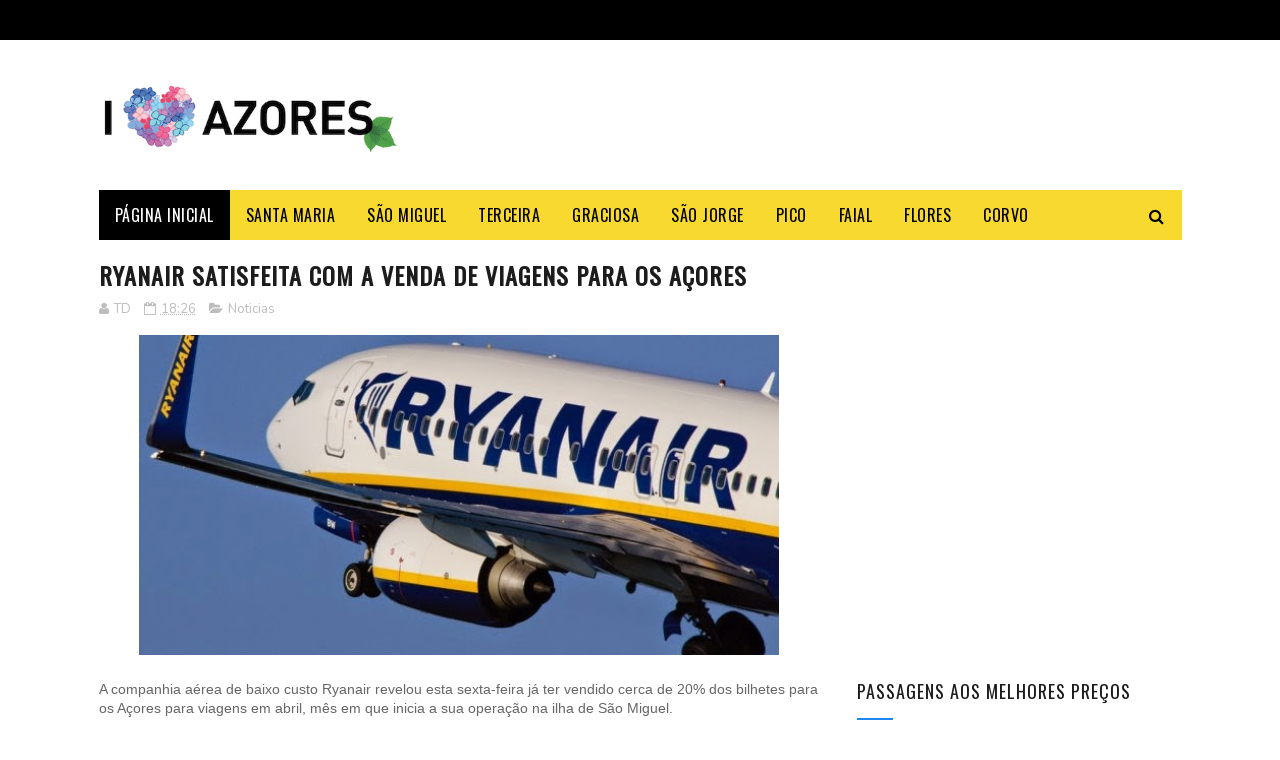

--- FILE ---
content_type: text/html; charset=UTF-8
request_url: https://www.booking.com/flexiproduct.html?product=sbp&w=700&h=300&aid=1550914&target_aid=828677&fid=1769011114585&affiliate-link=widget1&
body_size: 1820
content:
<!DOCTYPE html>
<html lang="en">
<head>
    <meta charset="utf-8">
    <meta name="viewport" content="width=device-width, initial-scale=1">
    <title></title>
    <style>
        body {
            font-family: "Arial";
        }
    </style>
    <script type="text/javascript">
    window.awsWafCookieDomainList = ['booking.com'];
    window.gokuProps = {
"key":"AQIDAHjcYu/GjX+QlghicBgQ/7bFaQZ+m5FKCMDnO+vTbNg96AH8rhIMJ+z/0ZlnwNGCUsFTAAAAfjB8BgkqhkiG9w0BBwagbzBtAgEAMGgGCSqGSIb3DQEHATAeBglghkgBZQMEAS4wEQQM0xF1depSHZO07bzbAgEQgDtkDWjfu/iA1FFovrm1DbICsUAV04yfVyp7MT61DYp7EWM6jDnLUg9RkBp27QieKrX3EpH4gWzcP8WQoA==",
          "iv":"D549zgFbfwAAASCB",
          "context":"JtQy7Jzq6VPEOSvI0egxwEII2EyK3J4vLyHl+oFaszqk5yRR1a4Ao4PIujvDXBs6QEMf5jVK9eABFqTsDTebTRLzH2vljKkVv/mj6UDky3+WXshYLFLyfDRgj4ftCCdfYQZtaCqyHZdI2wpcaGQbo6HWM2ivN7MoVSyPtRLo9rK2Vt9XmyrykL8wvSRbMQ0l/r51VzV78xVnYhtA4TOl3DK+akNvfB1FjLxeXtdsF2CUIpvLKkXgNMlXRxK738VMU3khTjxswVfqB7rGxtwcIEd9J5Zi7bbEwF9cLkwmiGVrrw7hc6s6CZHlKAYhRiuB7XRSNBRTSYn9QoF8d6e1uodJciOGvHWtjc8XWDvYY5/gEgJflzwHbw=="
};
    </script>
    <script src="https://d8c14d4960ca.337f8b16.us-east-2.token.awswaf.com/d8c14d4960ca/a18a4859af9c/f81f84a03d17/challenge.js"></script>
</head>
<body>
    <div id="challenge-container"></div>
    <script type="text/javascript">
        AwsWafIntegration.saveReferrer();
        AwsWafIntegration.checkForceRefresh().then((forceRefresh) => {
            if (forceRefresh) {
                AwsWafIntegration.forceRefreshToken().then(() => {
                    window.location.reload(true);
                });
            } else {
                AwsWafIntegration.getToken().then(() => {
                    window.location.reload(true);
                });
            }
        });
    </script>
    <noscript>
        <h1>JavaScript is disabled</h1>
        In order to continue, we need to verify that you're not a robot.
        This requires JavaScript. Enable JavaScript and then reload the page.
    </noscript>
</body>
</html>

--- FILE ---
content_type: text/html; charset=UTF-8
request_url: https://www.booking.com/flexiproduct.html?product=nsb&w=100%25&h=250&aid=828694&target_aid=828677&fid=1769011114605&affiliate-link=widget1&
body_size: 1818
content:
<!DOCTYPE html>
<html lang="en">
<head>
    <meta charset="utf-8">
    <meta name="viewport" content="width=device-width, initial-scale=1">
    <title></title>
    <style>
        body {
            font-family: "Arial";
        }
    </style>
    <script type="text/javascript">
    window.awsWafCookieDomainList = ['booking.com'];
    window.gokuProps = {
"key":"AQIDAHjcYu/GjX+QlghicBgQ/7bFaQZ+m5FKCMDnO+vTbNg96AH8rhIMJ+z/0ZlnwNGCUsFTAAAAfjB8BgkqhkiG9w0BBwagbzBtAgEAMGgGCSqGSIb3DQEHATAeBglghkgBZQMEAS4wEQQM0xF1depSHZO07bzbAgEQgDtkDWjfu/iA1FFovrm1DbICsUAV04yfVyp7MT61DYp7EWM6jDnLUg9RkBp27QieKrX3EpH4gWzcP8WQoA==",
          "iv":"D5491AFWkQAAATOn",
          "context":"4eTavmgM4xwadhu6/m18RYYMhL/ubl+Mis2mbRy+setI9J0o6GZN4AGSloLPvz0DnUjZAeNONXYDsaqJEUOoLTk5U90c4VZNIvcTrvANtsQPxkTvz7/TtRPlt27PSmpFiJCvMzCYfjwFrKdBfz2a/KHveYNKohI2PQfaLQEQkGq7rbDztNK7PNoMcoIdeVqvpynM2znMYTeoqk5kSgzIjMDovIjEKthtVCxaIAOulga+qv2iv7TLq4FZO0n6UYFZusTL9UbXHCuG7xetCiePaa4SK5Of/Z9fYXxMn1evthAQoQfzBnFnCEz5/3v7HwMkqAUxCKpjTfgR1a4iB2nWHZeqTixbhoZJgo/WduTfe8BMh+BxyoepWw=="
};
    </script>
    <script src="https://d8c14d4960ca.337f8b16.us-east-2.token.awswaf.com/d8c14d4960ca/a18a4859af9c/f81f84a03d17/challenge.js"></script>
</head>
<body>
    <div id="challenge-container"></div>
    <script type="text/javascript">
        AwsWafIntegration.saveReferrer();
        AwsWafIntegration.checkForceRefresh().then((forceRefresh) => {
            if (forceRefresh) {
                AwsWafIntegration.forceRefreshToken().then(() => {
                    window.location.reload(true);
                });
            } else {
                AwsWafIntegration.getToken().then(() => {
                    window.location.reload(true);
                });
            }
        });
    </script>
    <noscript>
        <h1>JavaScript is disabled</h1>
        In order to continue, we need to verify that you're not a robot.
        This requires JavaScript. Enable JavaScript and then reload the page.
    </noscript>
</body>
</html>

--- FILE ---
content_type: text/html; charset=utf-8
request_url: https://www.google.com/recaptcha/api2/aframe
body_size: 265
content:
<!DOCTYPE HTML><html><head><meta http-equiv="content-type" content="text/html; charset=UTF-8"></head><body><script nonce="bLOl_MaiGfCAFe457XJaFA">/** Anti-fraud and anti-abuse applications only. See google.com/recaptcha */ try{var clients={'sodar':'https://pagead2.googlesyndication.com/pagead/sodar?'};window.addEventListener("message",function(a){try{if(a.source===window.parent){var b=JSON.parse(a.data);var c=clients[b['id']];if(c){var d=document.createElement('img');d.src=c+b['params']+'&rc='+(localStorage.getItem("rc::a")?sessionStorage.getItem("rc::b"):"");window.document.body.appendChild(d);sessionStorage.setItem("rc::e",parseInt(sessionStorage.getItem("rc::e")||0)+1);localStorage.setItem("rc::h",'1769011119840');}}}catch(b){}});window.parent.postMessage("_grecaptcha_ready", "*");}catch(b){}</script></body></html>

--- FILE ---
content_type: text/javascript; charset=UTF-8
request_url: https://www.iloveazores.net/feeds/posts/default/-/Noticias?alt=json-in-script&max-results=3&callback=jQuery112207950118971098881_1769011113276&_=1769011113277
body_size: 6392
content:
// API callback
jQuery112207950118971098881_1769011113276({"version":"1.0","encoding":"UTF-8","feed":{"xmlns":"http://www.w3.org/2005/Atom","xmlns$openSearch":"http://a9.com/-/spec/opensearchrss/1.0/","xmlns$blogger":"http://schemas.google.com/blogger/2008","xmlns$georss":"http://www.georss.org/georss","xmlns$gd":"http://schemas.google.com/g/2005","xmlns$thr":"http://purl.org/syndication/thread/1.0","id":{"$t":"tag:blogger.com,1999:blog-5340200966817924628"},"updated":{"$t":"2026-01-17T19:38:36.253-01:00"},"category":[{"term":"Açores"},{"term":"Noticias"},{"term":"Videos"},{"term":"Terceira"},{"term":"SaoMiguel"},{"term":"Boca do Mundo"},{"term":"Festividades"},{"term":"Pico"},{"term":"SantaMaria"},{"term":"Desporto"},{"term":"São Miguel"},{"term":"Fazer"},{"term":"aviões"},{"term":"Viagens"},{"term":"SaoJorge"},{"term":"Faial"},{"term":"música"},{"term":"Flores"},{"term":"Corvo"},{"term":"Graciosa"},{"term":"Comer"},{"term":"Curiosidades"},{"term":"Gastronomia"},{"term":"Humor"},{"term":"Ficar"},{"term":"Fotos"},{"term":"Trilhos"},{"term":"Celebridades Açorianas"},{"term":"Santa Maria"},{"term":"Animais"},{"term":"Aventura"},{"term":"Eventos"},{"term":"Slide-Show"},{"term":"Culinária"},{"term":"Carros"},{"term":"Férias"},{"term":"News"},{"term":"Atividades"},{"term":"arquitetura"},{"term":"São Jorge"},{"term":"Apanhados"},{"term":"Clebridades Açorianas"},{"term":"Hotel"},{"term":"Lendas"},{"term":"Mar"},{"term":"Marradas"},{"term":"Passatempo"},{"term":"Vinhos"},{"term":"neve"}],"title":{"type":"text","$t":"I Love Azores"},"subtitle":{"type":"html","$t":"Tudo o que precisa saber sobre os Açores \/ Azores. Melhores locais a visitar, veja aqui algumas das melhores fotos e vídeos feitos nos Açores. I Love Azores "},"link":[{"rel":"http://schemas.google.com/g/2005#feed","type":"application/atom+xml","href":"https:\/\/www.iloveazores.net\/feeds\/posts\/default"},{"rel":"self","type":"application/atom+xml","href":"https:\/\/www.blogger.com\/feeds\/5340200966817924628\/posts\/default\/-\/Noticias?alt=json-in-script\u0026max-results=3"},{"rel":"alternate","type":"text/html","href":"https:\/\/www.iloveazores.net\/search\/label\/Noticias"},{"rel":"hub","href":"http://pubsubhubbub.appspot.com/"},{"rel":"next","type":"application/atom+xml","href":"https:\/\/www.blogger.com\/feeds\/5340200966817924628\/posts\/default\/-\/Noticias\/-\/Noticias?alt=json-in-script\u0026start-index=4\u0026max-results=3"}],"author":[{"name":{"$t":"KeeG"},"uri":{"$t":"http:\/\/www.blogger.com\/profile\/04912731790966419870"},"email":{"$t":"noreply@blogger.com"},"gd$image":{"rel":"http://schemas.google.com/g/2005#thumbnail","width":"16","height":"16","src":"https:\/\/img1.blogblog.com\/img\/b16-rounded.gif"}}],"generator":{"version":"7.00","uri":"http://www.blogger.com","$t":"Blogger"},"openSearch$totalResults":{"$t":"599"},"openSearch$startIndex":{"$t":"1"},"openSearch$itemsPerPage":{"$t":"3"},"entry":[{"id":{"$t":"tag:blogger.com,1999:blog-5340200966817924628.post-9190854439817073676"},"published":{"$t":"2025-09-24T16:46:00.002+00:00"},"updated":{"$t":"2025-09-24T17:16:31.130+00:00"},"category":[{"scheme":"http://www.blogger.com/atom/ns#","term":"Noticias"}],"title":{"type":"text","$t":"Furação Gabrielle: Governo encerra serviços públicos sexta-feira nos Grupos Central e Ocidental"},"content":{"type":"html","$t":"\u003C!-- POST: Encerramento de escolas e serviços públicos nos Açores (Gabrielle) --\u003E\n\n\u003Cdiv class=\"separator\" style=\"clear: both; text-align: center;\"\u003E\n  \u003Cimg src=\"https:\/\/blogger.googleusercontent.com\/img\/b\/R29vZ2xl\/AVvXsEg_-Ez6pPvBXC-Wqk4Yy2neNoYDkFmfkZaB-SoHcKiAgFxmu2NGb4DHmZpTXmccOq-f0J2VAPFjba-CfrACoHIAJ3eK9Hem7OuDzrqoFfd8s5a8ZMg9vb5sa19qt5uqZ3n8_zf6qX0rHr9uTBaHzki-1iMaVpgZ6dsFau3Bsm97OP08VagKioKPn_uCij4\/s1171\/furacao-gabrielle-a%C3%A7ores.JPG\"\n       alt=\"Imagem ilustrativa do furacão Gabrielle nos Açores\" style=\"max-width:100%;height:auto;border:0;\"\u003E\n\u003C\/div\u003E\n\n\u003Ch1\u003EEncerramento de escolas e serviços públicos nos Açores devido ao ciclone tropical Gabrielle\u003C\/h1\u003E\n\n\u003Cp\u003EO Governo dos Açores determinou hoje o \u003Cstrong\u003Eencerramento das escolas e serviços públicos\u003C\/strong\u003E nas sete ilhas dos \u003Cstrong\u003Egrupos Ocidental e Central\u003C\/strong\u003E das \u003Cstrong\u003E18:00 de quinta-feira\u003C\/strong\u003E até às \u003Cstrong\u003E18:00 de sexta-feira\u003C\/strong\u003E, devido ao \u003Cstrong\u003Eciclone tropical Gabrielle\u003C\/strong\u003E.\u003C\/p\u003E\n\n\u003Cp\u003EO despacho \u003Cstrong\u003Eacaba de ser publicado\u003C\/strong\u003E em Jornal Oficial.\u003C\/p\u003E\n\n\u003Ch2\u003EExcepções\u003C\/h2\u003E\n\u003Cp\u003EMantêm-se em funcionamento os serviços considerados \u003Cstrong\u003Eurgentes e essenciais\u003C\/strong\u003E, nomeadamente:\u003C\/p\u003E\n\u003Cul\u003E\n  \u003Cli\u003EHospitais\u003C\/li\u003E\n  \u003Cli\u003ECentros de saúde\u003C\/li\u003E\n  \u003Cli\u003EServiços de proteção civil\u003C\/li\u003E\n\u003C\/ul\u003E\n\n\u003Cp\u003E\u003Cem\u003EEm atualizaçāo...\u003C\/em\u003E\u003C\/p\u003E\n"},"link":[{"rel":"replies","type":"application/atom+xml","href":"https:\/\/www.iloveazores.net\/feeds\/9190854439817073676\/comments\/default","title":"Enviar feedback"},{"rel":"replies","type":"text/html","href":"https:\/\/www.iloveazores.net\/2025\/09\/furacao-gabrielle-governo-encerra.html#comment-form","title":"0 Comentários"},{"rel":"edit","type":"application/atom+xml","href":"https:\/\/www.blogger.com\/feeds\/5340200966817924628\/posts\/default\/9190854439817073676"},{"rel":"self","type":"application/atom+xml","href":"https:\/\/www.blogger.com\/feeds\/5340200966817924628\/posts\/default\/9190854439817073676"},{"rel":"alternate","type":"text/html","href":"https:\/\/www.iloveazores.net\/2025\/09\/furacao-gabrielle-governo-encerra.html","title":"Furação Gabrielle: Governo encerra serviços públicos sexta-feira nos Grupos Central e Ocidental"}],"author":[{"name":{"$t":"TD"},"uri":{"$t":"http:\/\/www.blogger.com\/profile\/15788093323034262073"},"email":{"$t":"noreply@blogger.com"},"gd$image":{"rel":"http://schemas.google.com/g/2005#thumbnail","width":"16","height":"16","src":"https:\/\/img1.blogblog.com\/img\/b16-rounded.gif"}}],"media$thumbnail":{"xmlns$media":"http://search.yahoo.com/mrss/","url":"https:\/\/blogger.googleusercontent.com\/img\/b\/R29vZ2xl\/AVvXsEg_-Ez6pPvBXC-Wqk4Yy2neNoYDkFmfkZaB-SoHcKiAgFxmu2NGb4DHmZpTXmccOq-f0J2VAPFjba-CfrACoHIAJ3eK9Hem7OuDzrqoFfd8s5a8ZMg9vb5sa19qt5uqZ3n8_zf6qX0rHr9uTBaHzki-1iMaVpgZ6dsFau3Bsm97OP08VagKioKPn_uCij4\/s72-c\/furacao-gabrielle-a%C3%A7ores.JPG","height":"72","width":"72"},"thr$total":{"$t":"0"}},{"id":{"$t":"tag:blogger.com,1999:blog-5340200966817924628.post-8350217517450176567"},"published":{"$t":"2025-09-23T12:30:00.003+00:00"},"updated":{"$t":"2025-09-23T12:30:48.493+00:00"},"category":[{"scheme":"http://www.blogger.com/atom/ns#","term":"Noticias"}],"title":{"type":"text","$t":"Furacão Gabrielle nos Açores: previsão, impactos esperados e conselhos de segurança"},"content":{"type":"html","$t":"\n\u003C!-- POST: Furacão Gabrielle nos Açores — guia de previsão, impactos e segurança --\u003E\n\n\u003Ch1\u003EFuracão Gabrielle nos Açores: previsão, impactos esperados e conselhos de segurança\u003C\/h1\u003E\n\n\u003Cp\u003E\u003Cstrong\u003EAtualização — setembro de 2025:\u003C\/strong\u003E O \u003Cstrong\u003Efuracão Gabrielle\u003C\/strong\u003E formou-se no Atlântico e deverá passar perto\/atravessar o arquipélago dos Açores entre \u003Cstrong\u003Equinta-feira\u003C\/strong\u003E e \u003Cstrong\u003Esexta-feira\u003C\/strong\u003E (25–26 de setembro), já com \u003Cstrong\u003Eperda gradual de intensidade\u003C\/strong\u003E face ao pico registado em mar aberto. Mesmo com enfraquecimento, são prováveis \u003Cstrong\u003Evento forte\u003C\/strong\u003E, \u003Cstrong\u003Echuva intensa\u003C\/strong\u003E e \u003Cstrong\u003Emar muito agitado\u003C\/strong\u003E, sobretudo nos grupos Ocidental e Central.\u003C\/p\u003E\n\n\u003C!-- Hero image --\u003E\n\u003Cdiv class=\"separator\" style=\"clear: both; text-align: center;\"\u003E\n  \u003Cimg src=\"https:\/\/blogger.googleusercontent.com\/img\/b\/R29vZ2xl\/AVvXsEg_-Ez6pPvBXC-Wqk4Yy2neNoYDkFmfkZaB-SoHcKiAgFxmu2NGb4DHmZpTXmccOq-f0J2VAPFjba-CfrACoHIAJ3eK9Hem7OuDzrqoFfd8s5a8ZMg9vb5sa19qt5uqZ3n8_zf6qX0rHr9uTBaHzki-1iMaVpgZ6dsFau3Bsm97OP08VagKioKPn_uCij4\/s1171\/furacao-gabrielle-a%C3%A7ores.JPG\" alt=\"Imagem de satélite ilustrativa do Furacão Gabrielle no Atlântico perto dos Açores\" style=\"max-width:100%;height:auto;border:0\"\u003E\n\u003C\/div\u003E\n\n\u003C!-- Índice interno --\u003E\n\u003Ch2\u003EÍndice\u003C\/h2\u003E\n\u003Cul\u003E\n  \u003Cli\u003E\u003Ca href=\"#o-que-e\"\u003EO que é o Furacão Gabrielle?\u003C\/a\u003E\u003C\/li\u003E\n  \u003Cli\u003E\u003Ca href=\"#quando-onde\"\u003EQuando e onde pode afetar mais\u003C\/a\u003E\u003C\/li\u003E\n  \u003Cli\u003E\u003Ca href=\"#impactos\"\u003EImpactos esperados por grupo de ilhas\u003C\/a\u003E\u003C\/li\u003E\n  \u003Cli\u003E\u003Ca href=\"#seguranca\"\u003EChecklist de segurança\u003C\/a\u003E\u003C\/li\u003E\n  \u003Cli\u003E\u003Ca href=\"#perguntas\"\u003EPerguntas frequentes\u003C\/a\u003E\u003C\/li\u003E\n\u003C\/ul\u003E\n\n\u003Chr\u003E\n\n\u003Ch2 id=\"o-que-e\"\u003EO que é o Furacão Gabrielle?\u003C\/h2\u003E\n\u003Cp\u003EO \u003Cstrong\u003EGabrielle\u003C\/strong\u003E é um ciclone tropical do Atlântico que atingiu intensidade de furacão em alto-mar e segue uma trajetória típica de outono: intensifica-se em águas quentes e depois acelera para nordeste, iniciando uma \u003Cem\u003Etransição extratropical\u003C\/em\u003E à medida que encontra águas mais frias e ventos mais fortes em altitude. Ao aproximar-se dos Açores, é comum perder categoria, mas \u003Cstrong\u003Econtinuar perigoso\u003C\/strong\u003E devido ao vento, à chuva e à grande agitação marítima.\u003C\/p\u003E\n\n\u003Ch2 id=\"quando-onde\"\u003EQuando e onde pode afetar mais\u003C\/h2\u003E\n\u003Cul\u003E\n  \u003Cli\u003E\u003Cstrong\u003EJanela temporal:\u003C\/strong\u003E maior probabilidade de efeitos entre \u003Cstrong\u003E25 e 26 de setembro de 2025\u003C\/strong\u003E. A hora exata varia consoante a rota final.\u003C\/li\u003E\n  \u003Cli\u003E\u003Cstrong\u003EZonas mais expostas:\u003C\/strong\u003E em cenários típicos, o \u003Cstrong\u003EGrupo Ocidental\u003C\/strong\u003E (Flores e Corvo) e o \u003Cstrong\u003EGrupo Central\u003C\/strong\u003E (Faial, Pico, São Jorge, Terceira e Graciosa) tendem a enfrentar \u003Cstrong\u003Evento mais forte\u003C\/strong\u003E, \u003Cstrong\u003Echuva persistente\u003C\/strong\u003E e \u003Cstrong\u003Eondulação muito elevada\u003C\/strong\u003E. O \u003Cstrong\u003EGrupo Oriental\u003C\/strong\u003E (São Miguel e Santa Maria) pode ter condições menos severas, mas ainda assim relevantes, sobretudo no mar.\u003C\/li\u003E\n  \u003Cli\u003E\u003Cstrong\u003EIncerteza:\u003C\/strong\u003E pequenas mudanças na trajetória podem \u003Cstrong\u003Edeslocar o eixo de vento\/chuva\u003C\/strong\u003E entre grupos. Acompanhe atualizações oficiais várias vezes ao dia.\u003C\/li\u003E\n\u003C\/ul\u003E\n\n\u003Ch2 id=\"impactos\"\u003EImpactos esperados por grupo de ilhas\u003C\/h2\u003E\n\u003Ch3\u003EGrupo Ocidental — Flores e Corvo\u003C\/h3\u003E\n\u003Cul\u003E\n  \u003Cli\u003E\u003Cstrong\u003EVento:\u003C\/strong\u003E rajadas muito fortes, sobretudo em cabeços expostos e falésias.\u003C\/li\u003E\n  \u003Cli\u003E\u003Cstrong\u003EChuva:\u003C\/strong\u003E períodos intensos, com risco de \u003Cstrong\u003Echeias rápidas\u003C\/strong\u003E e movimentos de vertente.\u003C\/li\u003E\n  \u003Cli\u003E\u003Cstrong\u003EMar:\u003C\/strong\u003E \u003Cstrong\u003Eondulação muito forte\u003C\/strong\u003E de quadrantes oeste\/sudoeste; possibilidade de galgamentos costeiros em zonas baixas.\u003C\/li\u003E\n\u003C\/ul\u003E\n\n\u003Ch3\u003EGrupo Central — Faial, Pico, São Jorge, Terceira, Graciosa\u003C\/h3\u003E\n\u003Cul\u003E\n  \u003Cli\u003E\u003Cstrong\u003EVento:\u003C\/strong\u003E fortes rajadas; maior exposição nas vertentes viradas ao vento e nas cristas.\u003C\/li\u003E\n  \u003Cli\u003E\u003Cstrong\u003EChuva:\u003C\/strong\u003E aguaceiros por vezes torrenciais e trovoada; atenção a linhas de água e vales encaixados.\u003C\/li\u003E\n  \u003Cli\u003E\u003Cstrong\u003EMar:\u003C\/strong\u003E ondulação elevada; portos e marinas mais expostos podem encerrar operações.\u003C\/li\u003E\n\u003C\/ul\u003E\n\n\u003Ch3\u003EGrupo Oriental — São Miguel e Santa Maria\u003C\/h3\u003E\n\u003Cul\u003E\n  \u003Cli\u003E\u003Cstrong\u003EVento:\u003C\/strong\u003E moderado a forte, com rajadas localmente superiores em zonas altas.\u003C\/li\u003E\n  \u003Cli\u003E\u003Cstrong\u003EChuva:\u003C\/strong\u003E períodos de chuva e aguaceiros; risco localizado de inundações rápidas.\u003C\/li\u003E\n  \u003Cli\u003E\u003Cstrong\u003EMar:\u003C\/strong\u003E forte agitação marítima; evitar zonas costeiras baixas e piscinas naturais.\u003C\/li\u003E\n\u003C\/ul\u003E\n\n\u003Ch2 id=\"seguranca\"\u003EChecklist de segurança (antes, durante e depois)\u003C\/h2\u003E\n\u003Ch3\u003EAntes\u003C\/h3\u003E\n\u003Cul\u003E\n  \u003Cli\u003EReforce \u003Cstrong\u003Eportadas, telhados e estores\u003C\/strong\u003E; recolha objetos soltos no exterior.\u003C\/li\u003E\n  \u003Cli\u003EPrepare um \u003Cstrong\u003Ekit 72h\u003C\/strong\u003E (água, alimentos não perecíveis, lanterna, pilhas, carregador portátil, medicamentos e documentos essenciais).\u003C\/li\u003E\n  \u003Cli\u003EAbasteça o carro, confirme \u003Cstrong\u003Eplanos de contingência\u003C\/strong\u003E para familiares vulneráveis e animais.\u003C\/li\u003E\n  \u003Cli\u003EAcompanhe os avisos oficiais e \u003Cstrong\u003Eevite atividades no mar\u003C\/strong\u003E a partir de 24–48h antes.\u003C\/li\u003E\n\u003C\/ul\u003E\n\n\u003Ch3\u003EDurante\u003C\/h3\u003E\n\u003Cul\u003E\n  \u003Cli\u003EFique em casa; mantenha-se longe de janelas e áreas envidraçadas.\u003C\/li\u003E\n  \u003Cli\u003EEvite conduzir e \u003Cstrong\u003Enão se aproxime do litoral\u003C\/strong\u003E para ver a ondulação.\u003C\/li\u003E\n  \u003Cli\u003EEm caso de inundação, desligue a energia (se for seguro) e suba para andares superiores.\u003C\/li\u003E\n\u003C\/ul\u003E\n\n\u003Ch3\u003EDepois\u003C\/h3\u003E\n\u003Cul\u003E\n  \u003Cli\u003ESaia apenas quando as autoridades indicarem; atenção a \u003Cstrong\u003Ecabos caídos\u003C\/strong\u003E, detritos e vias cortadas.\u003C\/li\u003E\n  \u003Cli\u003EFotografe danos para o seguro e \u003Cstrong\u003Enão entre em águas de inundação\u003C\/strong\u003E por risco elétrico\/contaminação.\u003C\/li\u003E\n  \u003Cli\u003EMantenha-se informado sobre \u003Cstrong\u003Emar de fundo\u003C\/strong\u003E, que pode persistir várias horas\/dias.\u003C\/li\u003E\n\u003C\/ul\u003E\n\n\u003Chr\u003E\n\n\u003Ch2 id=\"perguntas\"\u003EPerguntas frequentes\u003C\/h2\u003E\n\u003Cp\u003E\u003Cstrong\u003EO Gabrielle vai atingir os Açores como furacão?\u003C\/strong\u003E\u003Cbr\u003E\nO cenário mais comum é o sistema \u003Cstrong\u003Eenfraquecer\u003C\/strong\u003E à medida que se aproxima, podendo chegar como \u003Cstrong\u003Ecategoria 1\u003C\/strong\u003E ou já \u003Cstrong\u003Eem transição\u003C\/strong\u003E para tempestade pós-tropical. Mesmo assim, continua perigoso pelo vento e pelo mar.\u003C\/p\u003E\n\n\u003Cp\u003E\u003Cstrong\u003EQuais são os riscos principais?\u003C\/strong\u003E\u003Cbr\u003E\n\u003Cstrong\u003EVento forte\u003C\/strong\u003E (quedas de árvores\/estruturas), \u003Cstrong\u003Echuva intensa\u003C\/strong\u003E (cheias rápidas\/deslizamentos) e \u003Cstrong\u003Eondulação muito elevada\u003C\/strong\u003E (galgamentos costeiros). Prepare-se para \u003Cstrong\u003Ecortes temporários\u003C\/strong\u003E de energia e telecomunicações.\u003C\/p\u003E\n\n\u003Cp\u003E\u003Cstrong\u003EO continente pode ser afetado?\u003C\/strong\u003E\u003Cbr\u003E\nApós atravessar a região, os remanescentes podem seguir para leste e \u003Cstrong\u003Einfluenciar o estado do tempo\u003C\/strong\u003E em Portugal continental com chuva, vento e mar alterado. Acompanhe as previsões mais recentes.\u003C\/p\u003E\n\n\u003Chr\u003E\n\n\u003Cp style=\"font-size:0.95em;opacity:0.9;\"\u003E\u003Cem\u003ENota:\u003C\/em\u003E este guia será atualizado à medida que houver novas informações oficiais. Siga os avisos das autoridades regionais e serviços meteorológicos.\u003C\/p\u003E\n"},"link":[{"rel":"replies","type":"application/atom+xml","href":"https:\/\/www.iloveazores.net\/feeds\/8350217517450176567\/comments\/default","title":"Enviar feedback"},{"rel":"replies","type":"text/html","href":"https:\/\/www.iloveazores.net\/2025\/09\/furacao-gabrielle-acores-previsao.html#comment-form","title":"0 Comentários"},{"rel":"edit","type":"application/atom+xml","href":"https:\/\/www.blogger.com\/feeds\/5340200966817924628\/posts\/default\/8350217517450176567"},{"rel":"self","type":"application/atom+xml","href":"https:\/\/www.blogger.com\/feeds\/5340200966817924628\/posts\/default\/8350217517450176567"},{"rel":"alternate","type":"text/html","href":"https:\/\/www.iloveazores.net\/2025\/09\/furacao-gabrielle-acores-previsao.html","title":"Furacão Gabrielle nos Açores: previsão, impactos esperados e conselhos de segurança"}],"author":[{"name":{"$t":"KeeG"},"uri":{"$t":"http:\/\/www.blogger.com\/profile\/04912731790966419870"},"email":{"$t":"noreply@blogger.com"},"gd$image":{"rel":"http://schemas.google.com/g/2005#thumbnail","width":"16","height":"16","src":"https:\/\/img1.blogblog.com\/img\/b16-rounded.gif"}}],"media$thumbnail":{"xmlns$media":"http://search.yahoo.com/mrss/","url":"https:\/\/blogger.googleusercontent.com\/img\/b\/R29vZ2xl\/AVvXsEg_-Ez6pPvBXC-Wqk4Yy2neNoYDkFmfkZaB-SoHcKiAgFxmu2NGb4DHmZpTXmccOq-f0J2VAPFjba-CfrACoHIAJ3eK9Hem7OuDzrqoFfd8s5a8ZMg9vb5sa19qt5uqZ3n8_zf6qX0rHr9uTBaHzki-1iMaVpgZ6dsFau3Bsm97OP08VagKioKPn_uCij4\/s72-c\/furacao-gabrielle-a%C3%A7ores.JPG","height":"72","width":"72"},"thr$total":{"$t":"0"}},{"id":{"$t":"tag:blogger.com,1999:blog-5340200966817924628.post-4058106178256187781"},"published":{"$t":"2025-09-01T15:14:00.002+00:00"},"updated":{"$t":"2025-09-01T15:14:19.337+00:00"},"category":[{"scheme":"http://www.blogger.com/atom/ns#","term":"Gastronomia"},{"scheme":"http://www.blogger.com/atom/ns#","term":"Noticias"},{"scheme":"http://www.blogger.com/atom/ns#","term":"Terceira"}],"title":{"type":"text","$t":"Condes da Praia: pastelaria de Lisboa que traz as queijadas da Terceira para o continente"},"content":{"type":"html","$t":"\u003C!-- POST: Condes da Praia – Uma doce história da Terceira em Lisboa --\u003E\n\n\u003Cdiv class=\"separator\" style=\"clear: both; text-align: center;\"\u003E\n  \u003Cimg src=\"https:\/\/blogger.googleusercontent.com\/img\/b\/R29vZ2xl\/AVvXsEi03myht5tFwvi-oxxZ7oIb4Y0MTIeaeTfBGaXHIa3Z3YFaqx5tgthzN67art-3XULVFlrIIiBCOX8zmT4y1kqZA0MTesJMI70Rd0bKPyZmPuERnRyvS24jZVSOxYm7dVx2O9fo6OjnTWS33Y6VMeN4sV-QABYETYlH3Mp188g-0tHBtehv6lUy9aeOwRA\/s511\/condes-da-praia.JPG\" \n       alt=\"Pastelaria Condes da Praia em Lisboa\" width=\"100%\" height=\"auto\"\/\u003E\n\u003C\/div\u003E\n\n\u003Ch1\u003ECondes da Praia: Uma fatia da história açoriana em Lisboa\u003C\/h1\u003E\n\n\u003Cp\u003ENo número 98 do \u003Cstrong\u003ELargo da Graça\u003C\/strong\u003E, em Lisboa, abriu recentemente a pastelaria \u003Cstrong\u003ECondes da Praia\u003C\/strong\u003E, um refúgio açoriano onde as famosas queijadas da Praia da Vitória ganham nova vida no continente. Tornou-se rapidamente num ponto de encontro de lisboetas, turistas e açorianos com saudade de casa.\u003C\/p\u003E\n\n\u003Ch2\u003EAs origens das queijadas\u003C\/h2\u003E\n\u003Cp\u003EAs queijadas Condes da Praia têm raízes que remontam ao \u003Cstrong\u003EConvento de São Gonçalo\u003C\/strong\u003E, em Angra do Heroísmo, na Ilha Terceira. Foi neste convento fundado no século XVI que as freiras criaram doces conventuais com batata da terra. Um deles, o “pudim de batata da terra”, era particularmente apreciado por Teotónio de Ornelas Bruges, o primeiro \u003Cstrong\u003EConde da Praia da Vitória\u003C\/strong\u003E, título criado em 1863. Com o tempo, o doce ficou conhecido como “Pudim Conde da Praia”.\u003C\/p\u003E\n\u003Cp\u003EEm 2003, a confeiteira Anita Rocha recuperou esta receita quase esquecida e transformou-a em queijadas, com uma massa delicada e um recheio cremoso de batata, ovos, leite, canela, limão e manteiga dos Açores. Esta é a versão que hoje chega a Lisboa.\u003C\/p\u003E\n\n\u003Ch2\u003EDe sonho açoriano a realidade lisboeta\u003C\/h2\u003E\n\u003Cp\u003EA professora Fabíola Landeiro, natural da Praia da Vitória, cresceu com saudades destas queijadas e mesmo vivendo em Lisboa trazia-as congeladas sempre que podia. Junto com Anita, decidiu abrir a \u003Cstrong\u003ECondes da Praia\u003C\/strong\u003E para partilhar este sabor com a cidade. O bairro da Graça foi escolhido por ser um dos mais autênticos e acolhedores de Lisboa.\u003C\/p\u003E\n\n\u003Ch2\u003EO espaço e a experiência\u003C\/h2\u003E\n\u003Cul\u003E\n  \u003Cli\u003E\u003Cstrong\u003EAtmosfera açoriana na capital\u003C\/strong\u003E: decoração com fotografias da Terceira, livros de autores açorianos e detalhes que transportam quem entra para o ambiente das ilhas.\u003C\/li\u003E\n  \u003Cli\u003E\u003Cstrong\u003ESabores autênticos\u003C\/strong\u003E: as queijadas são feitas com batata, limão, ovos, canela, açúcar e manteiga dos Açores, respeitando a tradição.\u003C\/li\u003E\n  \u003Cli\u003E\u003Cstrong\u003EComplementos regionais\u003C\/strong\u003E: licores artesanais “Abelhinha”, com sabores como néveda, maracujá, canela e anis, que acompanham na perfeição os doces.\u003C\/li\u003E\n  \u003Cli\u003E\u003Cstrong\u003EPreço acessível\u003C\/strong\u003E: as queijadas e bolo lêvedo custam 1,50 €, convidando a uma pausa doce no coração da cidade.\u003C\/li\u003E\n\u003C\/ul\u003E\n\n\u003Ch2\u003EImpacto cultural\u003C\/h2\u003E\n\u003Cp\u003EMais do que uma pastelaria, a \u003Cstrong\u003ECondes da Praia\u003C\/strong\u003E é um pedaço da Terceira em Lisboa. Rapidamente se tornou num ponto de encontro de açorianos, mas também numa descoberta para lisboetas e turistas. Muitos saem com vontade de conhecer a ilha que deu origem a este doce e regressam com a memória de um sabor que conta histórias.\u003C\/p\u003E\n\n\u003Ch2\u003EUm pedaço de Terceira em Lisboa\u003C\/h2\u003E\n\u003Cp\u003EA Condes da Praia não é apenas um local para comer queijadas. É uma ponte cultural, um espaço que preserva a tradição açoriana e a traz para o coração da capital. Uma visita que combina património, gastronomia e identidade regional num só pedaço doce.\u003C\/p\u003E\n\n"},"link":[{"rel":"replies","type":"application/atom+xml","href":"https:\/\/www.iloveazores.net\/feeds\/4058106178256187781\/comments\/default","title":"Enviar feedback"},{"rel":"replies","type":"text/html","href":"https:\/\/www.iloveazores.net\/2025\/09\/condes-da-praia-pastelaria-lisboa.html#comment-form","title":"0 Comentários"},{"rel":"edit","type":"application/atom+xml","href":"https:\/\/www.blogger.com\/feeds\/5340200966817924628\/posts\/default\/4058106178256187781"},{"rel":"self","type":"application/atom+xml","href":"https:\/\/www.blogger.com\/feeds\/5340200966817924628\/posts\/default\/4058106178256187781"},{"rel":"alternate","type":"text/html","href":"https:\/\/www.iloveazores.net\/2025\/09\/condes-da-praia-pastelaria-lisboa.html","title":"Condes da Praia: pastelaria de Lisboa que traz as queijadas da Terceira para o continente"}],"author":[{"name":{"$t":"KeeG"},"uri":{"$t":"http:\/\/www.blogger.com\/profile\/04912731790966419870"},"email":{"$t":"noreply@blogger.com"},"gd$image":{"rel":"http://schemas.google.com/g/2005#thumbnail","width":"16","height":"16","src":"https:\/\/img1.blogblog.com\/img\/b16-rounded.gif"}}],"media$thumbnail":{"xmlns$media":"http://search.yahoo.com/mrss/","url":"https:\/\/blogger.googleusercontent.com\/img\/b\/R29vZ2xl\/AVvXsEi03myht5tFwvi-oxxZ7oIb4Y0MTIeaeTfBGaXHIa3Z3YFaqx5tgthzN67art-3XULVFlrIIiBCOX8zmT4y1kqZA0MTesJMI70Rd0bKPyZmPuERnRyvS24jZVSOxYm7dVx2O9fo6OjnTWS33Y6VMeN4sV-QABYETYlH3Mp188g-0tHBtehv6lUy9aeOwRA\/s72-c\/condes-da-praia.JPG","height":"72","width":"72"},"thr$total":{"$t":"0"}}]}});